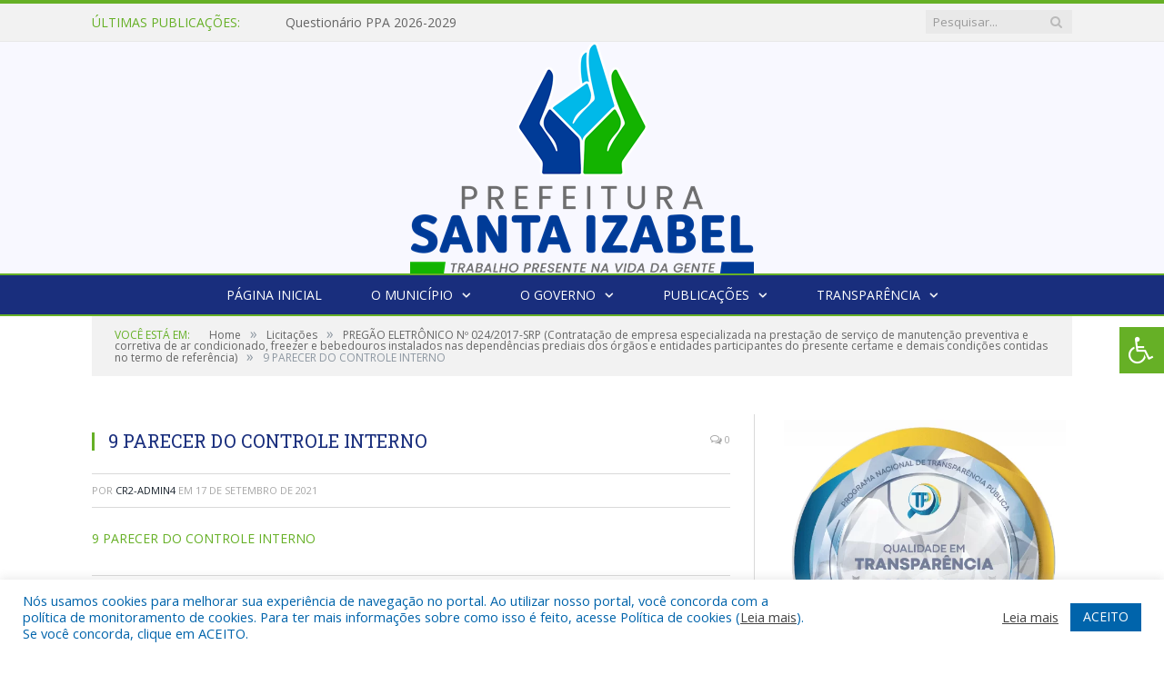

--- FILE ---
content_type: text/html; charset=UTF-8
request_url: https://santaizabel.pa.gov.br/pregao-eletronico-no-024-2017-srp-contratacao-de-empresa-especializada-na-prestacao-de-servico-de-manutencao-preventiva-e-corretiva-de-ar-condicionado-freezer-e-bebedouros-instalados-nas-dependencia/9-parecer-do-controle-interno/
body_size: 16291
content:

<!DOCTYPE html>

<!--[if IE 8]> <html class="ie ie8" lang="pt-BR"> <![endif]-->
<!--[if IE 9]> <html class="ie ie9" lang="pt-BR"> <![endif]-->
<!--[if gt IE 9]><!--> <html lang="pt-BR"> <!--<![endif]-->

<head>


<meta charset="UTF-8" />


 
<meta name="viewport" content="width=device-width, initial-scale=1" />
<link rel="pingback" href="https://santaizabel.pa.gov.br/xmlrpc.php" />
	
<link rel="shortcut icon" href="https://santaizabel.pa.gov.br/wp-content/uploads/2021/11/pm-santifov.png" />	

<link rel="apple-touch-icon-precomposed" href="https://santaizabel.pa.gov.br/wp-content/uploads/2021/11/pm-santifov.png" />
	
<meta name='robots' content='index, follow, max-image-preview:large, max-snippet:-1, max-video-preview:-1' />
	<style>img:is([sizes="auto" i], [sizes^="auto," i]) { contain-intrinsic-size: 3000px 1500px }</style>
	
	<!-- This site is optimized with the Yoast SEO plugin v26.7 - https://yoast.com/wordpress/plugins/seo/ -->
	<title>9 PARECER DO CONTROLE INTERNO - Prefeitura Municipal de Santa Izabel do Pará | Gestão 2025-2028</title>
	<link rel="canonical" href="https://santaizabel.pa.gov.br/pregao-eletronico-no-024-2017-srp-contratacao-de-empresa-especializada-na-prestacao-de-servico-de-manutencao-preventiva-e-corretiva-de-ar-condicionado-freezer-e-bebedouros-instalados-nas-dependencia/9-parecer-do-controle-interno/" />
	<meta property="og:locale" content="pt_BR" />
	<meta property="og:type" content="article" />
	<meta property="og:title" content="9 PARECER DO CONTROLE INTERNO - Prefeitura Municipal de Santa Izabel do Pará | Gestão 2025-2028" />
	<meta property="og:description" content="9 PARECER DO CONTROLE INTERNO" />
	<meta property="og:url" content="https://santaizabel.pa.gov.br/pregao-eletronico-no-024-2017-srp-contratacao-de-empresa-especializada-na-prestacao-de-servico-de-manutencao-preventiva-e-corretiva-de-ar-condicionado-freezer-e-bebedouros-instalados-nas-dependencia/9-parecer-do-controle-interno/" />
	<meta property="og:site_name" content="Prefeitura Municipal de Santa Izabel do Pará | Gestão 2025-2028" />
	<script type="application/ld+json" class="yoast-schema-graph">{"@context":"https://schema.org","@graph":[{"@type":"WebPage","@id":"https://santaizabel.pa.gov.br/pregao-eletronico-no-024-2017-srp-contratacao-de-empresa-especializada-na-prestacao-de-servico-de-manutencao-preventiva-e-corretiva-de-ar-condicionado-freezer-e-bebedouros-instalados-nas-dependencia/9-parecer-do-controle-interno/","url":"https://santaizabel.pa.gov.br/pregao-eletronico-no-024-2017-srp-contratacao-de-empresa-especializada-na-prestacao-de-servico-de-manutencao-preventiva-e-corretiva-de-ar-condicionado-freezer-e-bebedouros-instalados-nas-dependencia/9-parecer-do-controle-interno/","name":"9 PARECER DO CONTROLE INTERNO - Prefeitura Municipal de Santa Izabel do Pará | Gestão 2025-2028","isPartOf":{"@id":"https://santaizabel.pa.gov.br/#website"},"primaryImageOfPage":{"@id":"https://santaizabel.pa.gov.br/pregao-eletronico-no-024-2017-srp-contratacao-de-empresa-especializada-na-prestacao-de-servico-de-manutencao-preventiva-e-corretiva-de-ar-condicionado-freezer-e-bebedouros-instalados-nas-dependencia/9-parecer-do-controle-interno/#primaryimage"},"image":{"@id":"https://santaizabel.pa.gov.br/pregao-eletronico-no-024-2017-srp-contratacao-de-empresa-especializada-na-prestacao-de-servico-de-manutencao-preventiva-e-corretiva-de-ar-condicionado-freezer-e-bebedouros-instalados-nas-dependencia/9-parecer-do-controle-interno/#primaryimage"},"thumbnailUrl":"","datePublished":"2021-09-17T15:21:58+00:00","breadcrumb":{"@id":"https://santaizabel.pa.gov.br/pregao-eletronico-no-024-2017-srp-contratacao-de-empresa-especializada-na-prestacao-de-servico-de-manutencao-preventiva-e-corretiva-de-ar-condicionado-freezer-e-bebedouros-instalados-nas-dependencia/9-parecer-do-controle-interno/#breadcrumb"},"inLanguage":"pt-BR","potentialAction":[{"@type":"ReadAction","target":["https://santaizabel.pa.gov.br/pregao-eletronico-no-024-2017-srp-contratacao-de-empresa-especializada-na-prestacao-de-servico-de-manutencao-preventiva-e-corretiva-de-ar-condicionado-freezer-e-bebedouros-instalados-nas-dependencia/9-parecer-do-controle-interno/"]}]},{"@type":"BreadcrumbList","@id":"https://santaizabel.pa.gov.br/pregao-eletronico-no-024-2017-srp-contratacao-de-empresa-especializada-na-prestacao-de-servico-de-manutencao-preventiva-e-corretiva-de-ar-condicionado-freezer-e-bebedouros-instalados-nas-dependencia/9-parecer-do-controle-interno/#breadcrumb","itemListElement":[{"@type":"ListItem","position":1,"name":"PREGÃO ELETRÔNICO Nº 024/2017-SRP (Contratação de empresa especializada na prestação de serviço de manutenção preventiva e corretiva de ar condicionado, freezer e bebedouros instalados nas dependências prediais dos órgãos e entidades participantes do presente certame e demais condições contidas no termo de referência)","item":"https://santaizabel.pa.gov.br/pregao-eletronico-no-024-2017-srp-contratacao-de-empresa-especializada-na-prestacao-de-servico-de-manutencao-preventiva-e-corretiva-de-ar-condicionado-freezer-e-bebedouros-instalados-nas-dependencia/"},{"@type":"ListItem","position":2,"name":"9 PARECER DO CONTROLE INTERNO"}]},{"@type":"WebSite","@id":"https://santaizabel.pa.gov.br/#website","url":"https://santaizabel.pa.gov.br/","name":"Prefeitura Municipal de Santa Izabel do Pará | Gestão 2025-2028","description":"Site oficial da Prefeitura Municipal de Santa Izabel do Pará","potentialAction":[{"@type":"SearchAction","target":{"@type":"EntryPoint","urlTemplate":"https://santaizabel.pa.gov.br/?s={search_term_string}"},"query-input":{"@type":"PropertyValueSpecification","valueRequired":true,"valueName":"search_term_string"}}],"inLanguage":"pt-BR"}]}</script>
	<!-- / Yoast SEO plugin. -->


<link rel='dns-prefetch' href='//maxcdn.bootstrapcdn.com' />
<link rel='dns-prefetch' href='//fonts.googleapis.com' />
<link rel="alternate" type="application/rss+xml" title="Feed para Prefeitura Municipal de Santa Izabel do Pará | Gestão 2025-2028 &raquo;" href="https://santaizabel.pa.gov.br/feed/" />
<link rel="alternate" type="application/rss+xml" title="Feed de comentários para Prefeitura Municipal de Santa Izabel do Pará | Gestão 2025-2028 &raquo;" href="https://santaizabel.pa.gov.br/comments/feed/" />
<script type="text/javascript">
/* <![CDATA[ */
window._wpemojiSettings = {"baseUrl":"https:\/\/s.w.org\/images\/core\/emoji\/15.1.0\/72x72\/","ext":".png","svgUrl":"https:\/\/s.w.org\/images\/core\/emoji\/15.1.0\/svg\/","svgExt":".svg","source":{"concatemoji":"https:\/\/santaizabel.pa.gov.br\/wp-includes\/js\/wp-emoji-release.min.js?ver=6.8.1"}};
/*! This file is auto-generated */
!function(i,n){var o,s,e;function c(e){try{var t={supportTests:e,timestamp:(new Date).valueOf()};sessionStorage.setItem(o,JSON.stringify(t))}catch(e){}}function p(e,t,n){e.clearRect(0,0,e.canvas.width,e.canvas.height),e.fillText(t,0,0);var t=new Uint32Array(e.getImageData(0,0,e.canvas.width,e.canvas.height).data),r=(e.clearRect(0,0,e.canvas.width,e.canvas.height),e.fillText(n,0,0),new Uint32Array(e.getImageData(0,0,e.canvas.width,e.canvas.height).data));return t.every(function(e,t){return e===r[t]})}function u(e,t,n){switch(t){case"flag":return n(e,"\ud83c\udff3\ufe0f\u200d\u26a7\ufe0f","\ud83c\udff3\ufe0f\u200b\u26a7\ufe0f")?!1:!n(e,"\ud83c\uddfa\ud83c\uddf3","\ud83c\uddfa\u200b\ud83c\uddf3")&&!n(e,"\ud83c\udff4\udb40\udc67\udb40\udc62\udb40\udc65\udb40\udc6e\udb40\udc67\udb40\udc7f","\ud83c\udff4\u200b\udb40\udc67\u200b\udb40\udc62\u200b\udb40\udc65\u200b\udb40\udc6e\u200b\udb40\udc67\u200b\udb40\udc7f");case"emoji":return!n(e,"\ud83d\udc26\u200d\ud83d\udd25","\ud83d\udc26\u200b\ud83d\udd25")}return!1}function f(e,t,n){var r="undefined"!=typeof WorkerGlobalScope&&self instanceof WorkerGlobalScope?new OffscreenCanvas(300,150):i.createElement("canvas"),a=r.getContext("2d",{willReadFrequently:!0}),o=(a.textBaseline="top",a.font="600 32px Arial",{});return e.forEach(function(e){o[e]=t(a,e,n)}),o}function t(e){var t=i.createElement("script");t.src=e,t.defer=!0,i.head.appendChild(t)}"undefined"!=typeof Promise&&(o="wpEmojiSettingsSupports",s=["flag","emoji"],n.supports={everything:!0,everythingExceptFlag:!0},e=new Promise(function(e){i.addEventListener("DOMContentLoaded",e,{once:!0})}),new Promise(function(t){var n=function(){try{var e=JSON.parse(sessionStorage.getItem(o));if("object"==typeof e&&"number"==typeof e.timestamp&&(new Date).valueOf()<e.timestamp+604800&&"object"==typeof e.supportTests)return e.supportTests}catch(e){}return null}();if(!n){if("undefined"!=typeof Worker&&"undefined"!=typeof OffscreenCanvas&&"undefined"!=typeof URL&&URL.createObjectURL&&"undefined"!=typeof Blob)try{var e="postMessage("+f.toString()+"("+[JSON.stringify(s),u.toString(),p.toString()].join(",")+"));",r=new Blob([e],{type:"text/javascript"}),a=new Worker(URL.createObjectURL(r),{name:"wpTestEmojiSupports"});return void(a.onmessage=function(e){c(n=e.data),a.terminate(),t(n)})}catch(e){}c(n=f(s,u,p))}t(n)}).then(function(e){for(var t in e)n.supports[t]=e[t],n.supports.everything=n.supports.everything&&n.supports[t],"flag"!==t&&(n.supports.everythingExceptFlag=n.supports.everythingExceptFlag&&n.supports[t]);n.supports.everythingExceptFlag=n.supports.everythingExceptFlag&&!n.supports.flag,n.DOMReady=!1,n.readyCallback=function(){n.DOMReady=!0}}).then(function(){return e}).then(function(){var e;n.supports.everything||(n.readyCallback(),(e=n.source||{}).concatemoji?t(e.concatemoji):e.wpemoji&&e.twemoji&&(t(e.twemoji),t(e.wpemoji)))}))}((window,document),window._wpemojiSettings);
/* ]]> */
</script>
<style id='wp-emoji-styles-inline-css' type='text/css'>

	img.wp-smiley, img.emoji {
		display: inline !important;
		border: none !important;
		box-shadow: none !important;
		height: 1em !important;
		width: 1em !important;
		margin: 0 0.07em !important;
		vertical-align: -0.1em !important;
		background: none !important;
		padding: 0 !important;
	}
</style>
<link rel='stylesheet' id='wp-block-library-css' href='https://santaizabel.pa.gov.br/wp-includes/css/dist/block-library/style.min.css?ver=6.8.1' type='text/css' media='all' />
<style id='classic-theme-styles-inline-css' type='text/css'>
/*! This file is auto-generated */
.wp-block-button__link{color:#fff;background-color:#32373c;border-radius:9999px;box-shadow:none;text-decoration:none;padding:calc(.667em + 2px) calc(1.333em + 2px);font-size:1.125em}.wp-block-file__button{background:#32373c;color:#fff;text-decoration:none}
</style>
<style id='global-styles-inline-css' type='text/css'>
:root{--wp--preset--aspect-ratio--square: 1;--wp--preset--aspect-ratio--4-3: 4/3;--wp--preset--aspect-ratio--3-4: 3/4;--wp--preset--aspect-ratio--3-2: 3/2;--wp--preset--aspect-ratio--2-3: 2/3;--wp--preset--aspect-ratio--16-9: 16/9;--wp--preset--aspect-ratio--9-16: 9/16;--wp--preset--color--black: #000000;--wp--preset--color--cyan-bluish-gray: #abb8c3;--wp--preset--color--white: #ffffff;--wp--preset--color--pale-pink: #f78da7;--wp--preset--color--vivid-red: #cf2e2e;--wp--preset--color--luminous-vivid-orange: #ff6900;--wp--preset--color--luminous-vivid-amber: #fcb900;--wp--preset--color--light-green-cyan: #7bdcb5;--wp--preset--color--vivid-green-cyan: #00d084;--wp--preset--color--pale-cyan-blue: #8ed1fc;--wp--preset--color--vivid-cyan-blue: #0693e3;--wp--preset--color--vivid-purple: #9b51e0;--wp--preset--gradient--vivid-cyan-blue-to-vivid-purple: linear-gradient(135deg,rgba(6,147,227,1) 0%,rgb(155,81,224) 100%);--wp--preset--gradient--light-green-cyan-to-vivid-green-cyan: linear-gradient(135deg,rgb(122,220,180) 0%,rgb(0,208,130) 100%);--wp--preset--gradient--luminous-vivid-amber-to-luminous-vivid-orange: linear-gradient(135deg,rgba(252,185,0,1) 0%,rgba(255,105,0,1) 100%);--wp--preset--gradient--luminous-vivid-orange-to-vivid-red: linear-gradient(135deg,rgba(255,105,0,1) 0%,rgb(207,46,46) 100%);--wp--preset--gradient--very-light-gray-to-cyan-bluish-gray: linear-gradient(135deg,rgb(238,238,238) 0%,rgb(169,184,195) 100%);--wp--preset--gradient--cool-to-warm-spectrum: linear-gradient(135deg,rgb(74,234,220) 0%,rgb(151,120,209) 20%,rgb(207,42,186) 40%,rgb(238,44,130) 60%,rgb(251,105,98) 80%,rgb(254,248,76) 100%);--wp--preset--gradient--blush-light-purple: linear-gradient(135deg,rgb(255,206,236) 0%,rgb(152,150,240) 100%);--wp--preset--gradient--blush-bordeaux: linear-gradient(135deg,rgb(254,205,165) 0%,rgb(254,45,45) 50%,rgb(107,0,62) 100%);--wp--preset--gradient--luminous-dusk: linear-gradient(135deg,rgb(255,203,112) 0%,rgb(199,81,192) 50%,rgb(65,88,208) 100%);--wp--preset--gradient--pale-ocean: linear-gradient(135deg,rgb(255,245,203) 0%,rgb(182,227,212) 50%,rgb(51,167,181) 100%);--wp--preset--gradient--electric-grass: linear-gradient(135deg,rgb(202,248,128) 0%,rgb(113,206,126) 100%);--wp--preset--gradient--midnight: linear-gradient(135deg,rgb(2,3,129) 0%,rgb(40,116,252) 100%);--wp--preset--font-size--small: 13px;--wp--preset--font-size--medium: 20px;--wp--preset--font-size--large: 36px;--wp--preset--font-size--x-large: 42px;--wp--preset--spacing--20: 0.44rem;--wp--preset--spacing--30: 0.67rem;--wp--preset--spacing--40: 1rem;--wp--preset--spacing--50: 1.5rem;--wp--preset--spacing--60: 2.25rem;--wp--preset--spacing--70: 3.38rem;--wp--preset--spacing--80: 5.06rem;--wp--preset--shadow--natural: 6px 6px 9px rgba(0, 0, 0, 0.2);--wp--preset--shadow--deep: 12px 12px 50px rgba(0, 0, 0, 0.4);--wp--preset--shadow--sharp: 6px 6px 0px rgba(0, 0, 0, 0.2);--wp--preset--shadow--outlined: 6px 6px 0px -3px rgba(255, 255, 255, 1), 6px 6px rgba(0, 0, 0, 1);--wp--preset--shadow--crisp: 6px 6px 0px rgba(0, 0, 0, 1);}:where(.is-layout-flex){gap: 0.5em;}:where(.is-layout-grid){gap: 0.5em;}body .is-layout-flex{display: flex;}.is-layout-flex{flex-wrap: wrap;align-items: center;}.is-layout-flex > :is(*, div){margin: 0;}body .is-layout-grid{display: grid;}.is-layout-grid > :is(*, div){margin: 0;}:where(.wp-block-columns.is-layout-flex){gap: 2em;}:where(.wp-block-columns.is-layout-grid){gap: 2em;}:where(.wp-block-post-template.is-layout-flex){gap: 1.25em;}:where(.wp-block-post-template.is-layout-grid){gap: 1.25em;}.has-black-color{color: var(--wp--preset--color--black) !important;}.has-cyan-bluish-gray-color{color: var(--wp--preset--color--cyan-bluish-gray) !important;}.has-white-color{color: var(--wp--preset--color--white) !important;}.has-pale-pink-color{color: var(--wp--preset--color--pale-pink) !important;}.has-vivid-red-color{color: var(--wp--preset--color--vivid-red) !important;}.has-luminous-vivid-orange-color{color: var(--wp--preset--color--luminous-vivid-orange) !important;}.has-luminous-vivid-amber-color{color: var(--wp--preset--color--luminous-vivid-amber) !important;}.has-light-green-cyan-color{color: var(--wp--preset--color--light-green-cyan) !important;}.has-vivid-green-cyan-color{color: var(--wp--preset--color--vivid-green-cyan) !important;}.has-pale-cyan-blue-color{color: var(--wp--preset--color--pale-cyan-blue) !important;}.has-vivid-cyan-blue-color{color: var(--wp--preset--color--vivid-cyan-blue) !important;}.has-vivid-purple-color{color: var(--wp--preset--color--vivid-purple) !important;}.has-black-background-color{background-color: var(--wp--preset--color--black) !important;}.has-cyan-bluish-gray-background-color{background-color: var(--wp--preset--color--cyan-bluish-gray) !important;}.has-white-background-color{background-color: var(--wp--preset--color--white) !important;}.has-pale-pink-background-color{background-color: var(--wp--preset--color--pale-pink) !important;}.has-vivid-red-background-color{background-color: var(--wp--preset--color--vivid-red) !important;}.has-luminous-vivid-orange-background-color{background-color: var(--wp--preset--color--luminous-vivid-orange) !important;}.has-luminous-vivid-amber-background-color{background-color: var(--wp--preset--color--luminous-vivid-amber) !important;}.has-light-green-cyan-background-color{background-color: var(--wp--preset--color--light-green-cyan) !important;}.has-vivid-green-cyan-background-color{background-color: var(--wp--preset--color--vivid-green-cyan) !important;}.has-pale-cyan-blue-background-color{background-color: var(--wp--preset--color--pale-cyan-blue) !important;}.has-vivid-cyan-blue-background-color{background-color: var(--wp--preset--color--vivid-cyan-blue) !important;}.has-vivid-purple-background-color{background-color: var(--wp--preset--color--vivid-purple) !important;}.has-black-border-color{border-color: var(--wp--preset--color--black) !important;}.has-cyan-bluish-gray-border-color{border-color: var(--wp--preset--color--cyan-bluish-gray) !important;}.has-white-border-color{border-color: var(--wp--preset--color--white) !important;}.has-pale-pink-border-color{border-color: var(--wp--preset--color--pale-pink) !important;}.has-vivid-red-border-color{border-color: var(--wp--preset--color--vivid-red) !important;}.has-luminous-vivid-orange-border-color{border-color: var(--wp--preset--color--luminous-vivid-orange) !important;}.has-luminous-vivid-amber-border-color{border-color: var(--wp--preset--color--luminous-vivid-amber) !important;}.has-light-green-cyan-border-color{border-color: var(--wp--preset--color--light-green-cyan) !important;}.has-vivid-green-cyan-border-color{border-color: var(--wp--preset--color--vivid-green-cyan) !important;}.has-pale-cyan-blue-border-color{border-color: var(--wp--preset--color--pale-cyan-blue) !important;}.has-vivid-cyan-blue-border-color{border-color: var(--wp--preset--color--vivid-cyan-blue) !important;}.has-vivid-purple-border-color{border-color: var(--wp--preset--color--vivid-purple) !important;}.has-vivid-cyan-blue-to-vivid-purple-gradient-background{background: var(--wp--preset--gradient--vivid-cyan-blue-to-vivid-purple) !important;}.has-light-green-cyan-to-vivid-green-cyan-gradient-background{background: var(--wp--preset--gradient--light-green-cyan-to-vivid-green-cyan) !important;}.has-luminous-vivid-amber-to-luminous-vivid-orange-gradient-background{background: var(--wp--preset--gradient--luminous-vivid-amber-to-luminous-vivid-orange) !important;}.has-luminous-vivid-orange-to-vivid-red-gradient-background{background: var(--wp--preset--gradient--luminous-vivid-orange-to-vivid-red) !important;}.has-very-light-gray-to-cyan-bluish-gray-gradient-background{background: var(--wp--preset--gradient--very-light-gray-to-cyan-bluish-gray) !important;}.has-cool-to-warm-spectrum-gradient-background{background: var(--wp--preset--gradient--cool-to-warm-spectrum) !important;}.has-blush-light-purple-gradient-background{background: var(--wp--preset--gradient--blush-light-purple) !important;}.has-blush-bordeaux-gradient-background{background: var(--wp--preset--gradient--blush-bordeaux) !important;}.has-luminous-dusk-gradient-background{background: var(--wp--preset--gradient--luminous-dusk) !important;}.has-pale-ocean-gradient-background{background: var(--wp--preset--gradient--pale-ocean) !important;}.has-electric-grass-gradient-background{background: var(--wp--preset--gradient--electric-grass) !important;}.has-midnight-gradient-background{background: var(--wp--preset--gradient--midnight) !important;}.has-small-font-size{font-size: var(--wp--preset--font-size--small) !important;}.has-medium-font-size{font-size: var(--wp--preset--font-size--medium) !important;}.has-large-font-size{font-size: var(--wp--preset--font-size--large) !important;}.has-x-large-font-size{font-size: var(--wp--preset--font-size--x-large) !important;}
:where(.wp-block-post-template.is-layout-flex){gap: 1.25em;}:where(.wp-block-post-template.is-layout-grid){gap: 1.25em;}
:where(.wp-block-columns.is-layout-flex){gap: 2em;}:where(.wp-block-columns.is-layout-grid){gap: 2em;}
:root :where(.wp-block-pullquote){font-size: 1.5em;line-height: 1.6;}
</style>
<link rel='stylesheet' id='cookie-law-info-css' href='https://santaizabel.pa.gov.br/wp-content/plugins/cookie-law-info/legacy/public/css/cookie-law-info-public.css?ver=3.3.9.1' type='text/css' media='all' />
<link rel='stylesheet' id='cookie-law-info-gdpr-css' href='https://santaizabel.pa.gov.br/wp-content/plugins/cookie-law-info/legacy/public/css/cookie-law-info-gdpr.css?ver=3.3.9.1' type='text/css' media='all' />
<link rel='stylesheet' id='page-list-style-css' href='https://santaizabel.pa.gov.br/wp-content/plugins/page-list/css/page-list.css?ver=5.9' type='text/css' media='all' />
<link rel='stylesheet' id='fontawsome-css' href='//maxcdn.bootstrapcdn.com/font-awesome/4.6.3/css/font-awesome.min.css?ver=1.0.5' type='text/css' media='all' />
<link rel='stylesheet' id='sogo_accessibility-css' href='https://santaizabel.pa.gov.br/wp-content/plugins/sogo-accessibility/public/css/sogo-accessibility-public.css?ver=1.0.5' type='text/css' media='all' />
<link rel='stylesheet' id='wp-polls-css' href='https://santaizabel.pa.gov.br/wp-content/plugins/wp-polls/polls-css.css?ver=2.77.3' type='text/css' media='all' />
<style id='wp-polls-inline-css' type='text/css'>
.wp-polls .pollbar {
	margin: 1px;
	font-size: 6px;
	line-height: 8px;
	height: 8px;
	background-image: url('https://santaizabel.pa.gov.br/wp-content/plugins/wp-polls/images/default/pollbg.gif');
	border: 1px solid #c8c8c8;
}

</style>
<link rel='stylesheet' id='smartmag-fonts-css' href='https://fonts.googleapis.com/css?family=Open+Sans:400,400Italic,600,700|Roboto+Slab|Merriweather:300italic&#038;subset' type='text/css' media='all' />
<link rel='stylesheet' id='smartmag-core-css' href='https://santaizabel.pa.gov.br/wp-content/themes/cr2-v3/style.css?ver=2.6.1' type='text/css' media='all' />
<link rel='stylesheet' id='smartmag-responsive-css' href='https://santaizabel.pa.gov.br/wp-content/themes/cr2-v3/css/responsive.css?ver=2.6.1' type='text/css' media='all' />
<link rel='stylesheet' id='pretty-photo-css' href='https://santaizabel.pa.gov.br/wp-content/themes/cr2-v3/css/prettyPhoto.css?ver=2.6.1' type='text/css' media='all' />
<link rel='stylesheet' id='smartmag-font-awesome-css' href='https://santaizabel.pa.gov.br/wp-content/themes/cr2-v3/css/fontawesome/css/font-awesome.min.css?ver=2.6.1' type='text/css' media='all' />
<link rel='stylesheet' id='custom-css-css' href='https://santaizabel.pa.gov.br/?bunyad_custom_css=1&#038;ver=6.8.1' type='text/css' media='all' />
<script type="text/javascript" src="https://santaizabel.pa.gov.br/wp-includes/js/jquery/jquery.min.js?ver=3.7.1" id="jquery-core-js"></script>
<script type="text/javascript" src="https://santaizabel.pa.gov.br/wp-includes/js/jquery/jquery-migrate.min.js?ver=3.4.1" id="jquery-migrate-js"></script>
<script type="text/javascript" id="cookie-law-info-js-extra">
/* <![CDATA[ */
var Cli_Data = {"nn_cookie_ids":[],"cookielist":[],"non_necessary_cookies":[],"ccpaEnabled":"","ccpaRegionBased":"","ccpaBarEnabled":"","strictlyEnabled":["necessary","obligatoire"],"ccpaType":"gdpr","js_blocking":"1","custom_integration":"","triggerDomRefresh":"","secure_cookies":""};
var cli_cookiebar_settings = {"animate_speed_hide":"500","animate_speed_show":"500","background":"#FFF","border":"#b1a6a6c2","border_on":"","button_1_button_colour":"#61a229","button_1_button_hover":"#4e8221","button_1_link_colour":"#fff","button_1_as_button":"1","button_1_new_win":"","button_2_button_colour":"#333","button_2_button_hover":"#292929","button_2_link_colour":"#444","button_2_as_button":"","button_2_hidebar":"","button_3_button_colour":"#dedfe0","button_3_button_hover":"#b2b2b3","button_3_link_colour":"#333333","button_3_as_button":"1","button_3_new_win":"","button_4_button_colour":"#dedfe0","button_4_button_hover":"#b2b2b3","button_4_link_colour":"#333333","button_4_as_button":"1","button_7_button_colour":"#0064ab","button_7_button_hover":"#005089","button_7_link_colour":"#fff","button_7_as_button":"1","button_7_new_win":"","font_family":"inherit","header_fix":"","notify_animate_hide":"1","notify_animate_show":"","notify_div_id":"#cookie-law-info-bar","notify_position_horizontal":"right","notify_position_vertical":"bottom","scroll_close":"","scroll_close_reload":"","accept_close_reload":"","reject_close_reload":"","showagain_tab":"","showagain_background":"#fff","showagain_border":"#000","showagain_div_id":"#cookie-law-info-again","showagain_x_position":"100px","text":"#0064ab","show_once_yn":"","show_once":"10000","logging_on":"","as_popup":"","popup_overlay":"1","bar_heading_text":"","cookie_bar_as":"banner","popup_showagain_position":"bottom-right","widget_position":"left"};
var log_object = {"ajax_url":"https:\/\/santaizabel.pa.gov.br\/wp-admin\/admin-ajax.php"};
/* ]]> */
</script>
<script type="text/javascript" src="https://santaizabel.pa.gov.br/wp-content/plugins/cookie-law-info/legacy/public/js/cookie-law-info-public.js?ver=3.3.9.1" id="cookie-law-info-js"></script>
<script type="text/javascript" src="https://santaizabel.pa.gov.br/wp-content/themes/cr2-v3/js/jquery.prettyPhoto.js?ver=6.8.1" id="pretty-photo-smartmag-js"></script>
<script type="text/javascript" src="https://santaizabel.pa.gov.br/wp-content/plugins/maxbuttons-pro-2.5.1/js/maxbuttons.js?ver=6.8.1" id="maxbuttons-js-js"></script>
<link rel="https://api.w.org/" href="https://santaizabel.pa.gov.br/wp-json/" /><link rel="alternate" title="JSON" type="application/json" href="https://santaizabel.pa.gov.br/wp-json/wp/v2/media/9698" /><link rel="EditURI" type="application/rsd+xml" title="RSD" href="https://santaizabel.pa.gov.br/xmlrpc.php?rsd" />
<meta name="generator" content="WordPress 6.8.1" />
<link rel='shortlink' href='https://santaizabel.pa.gov.br/?p=9698' />
<link rel="alternate" title="oEmbed (JSON)" type="application/json+oembed" href="https://santaizabel.pa.gov.br/wp-json/oembed/1.0/embed?url=https%3A%2F%2Fsantaizabel.pa.gov.br%[base64]%2F9-parecer-do-controle-interno%2F" />
<link rel="alternate" title="oEmbed (XML)" type="text/xml+oembed" href="https://santaizabel.pa.gov.br/wp-json/oembed/1.0/embed?url=https%3A%2F%2Fsantaizabel.pa.gov.br%[base64]%2F9-parecer-do-controle-interno%2F&#038;format=xml" />
<meta name="redi-version" content="1.2.7" />	<style>.main-featured .row { opacity: 1; }.no-display {
    will-change: opacity;
    opacity: 1;
}</style>
<!--[if lt IE 9]>
<script src="https://santaizabel.pa.gov.br/wp-content/themes/cr2-v3/js/html5.js" type="text/javascript"></script>
<![endif]-->

</head>


<body data-rsssl=1 class="attachment wp-singular attachment-template-default single single-attachment postid-9698 attachmentid-9698 attachment-pdf wp-theme-cr2-v3 page-builder right-sidebar full has-nav-dark has-nav-full">

<div class="main-wrap">

	
	
	<div class="top-bar">

		<div class="wrap">
			<section class="top-bar-content cf">
			
								<div class="trending-ticker">
					<span class="heading">Últimas publicações:</span>

					<ul>
												
												
							<li><a href="https://santaizabel.pa.gov.br/questionario-ppa-2026-2029/" title="Questionário PPA 2026-2029">Questionário PPA 2026-2029</a></li>
						
												
							<li><a href="https://santaizabel.pa.gov.br/parceiros-do-produtos-rural-izabelense/" title="Parceiros do Produtos Rural Izabelense">Parceiros do Produtos Rural Izabelense</a></li>
						
												
							<li><a href="https://santaizabel.pa.gov.br/processo-seletivo-simplificado-de-selecao-e-composicao-de-cadastro-para-alfabetizadores-no-ambito-do-programa-brasil-alfabetizado-pba-novo-ciclo/" title="Processo Seletivo simplificado de seleção e composição de cadastro para alfabetizadores no âmbito do programa brasil alfabetizado &#8211; PBA novo ciclo">Processo Seletivo simplificado de seleção e composição de cadastro para alfabetizadores no âmbito do programa brasil alfabetizado &#8211; PBA novo ciclo</a></li>
						
												
							<li><a href="https://santaizabel.pa.gov.br/edital-de-convocacao-de-audiencia-publica-no-005-2025/" title="Edital de Convocação de Audiência Pública Nº 005/2025">Edital de Convocação de Audiência Pública Nº 005/2025</a></li>
						
												
							<li><a href="https://santaizabel.pa.gov.br/prefeitura-mais-presente-edicao-mulher/" title="Prefeitura Mais Presente &#8211; Edição Mulher">Prefeitura Mais Presente &#8211; Edição Mulher</a></li>
						
												
							<li><a href="https://santaizabel.pa.gov.br/creche-santa-lucia-e-reinaugurada/" title="Creche Santa Lúcia é reinaugurada">Creche Santa Lúcia é reinaugurada</a></li>
						
												
							<li><a href="https://santaizabel.pa.gov.br/nova-escola-antonio-lemos-e-inaugurada/" title="Nova Escola Antônio Lemos é inaugurada">Nova Escola Antônio Lemos é inaugurada</a></li>
						
												
							<li><a href="https://santaizabel.pa.gov.br/edital-de-convocacao-para-audiencia-publica/" title="Edital de Convocação para Audiência Pública">Edital de Convocação para Audiência Pública</a></li>
						
												
											</ul>
				</div>
				
									
					
		<div class="search">
			<form role="search" action="https://santaizabel.pa.gov.br/" method="get">
				<input type="text" name="s" class="query" value="" placeholder="Pesquisar..."/>
				<button class="search-button" type="submit"><i class="fa fa-search"></i></button>
			</form>
		</div> <!-- .search -->					
				
								
			</section>
		</div>
		
	</div>
	
	<div id="main-head" class="main-head">
		
		<div class="wrap">
			
			
			<header class="centered">
			
				<div class="title">
							<a href="https://santaizabel.pa.gov.br/" title="Prefeitura Municipal de Santa Izabel do Pará | Gestão 2025-2028" rel="home" class">
		
														
								
				<img src="https://santaizabel.pa.gov.br/wp-content/uploads/2025/01/logo-pref-2025-2.png" class="logo-image" alt="Prefeitura Municipal de Santa Izabel do Pará | Gestão 2025-2028"  />
					 
						
		</a>				</div>
				
								
			</header>
				
							
		</div>
		
		
<div class="navigation-wrap cf" data-sticky-nav="1" data-sticky-type="normal">

	<nav class="navigation cf nav-center nav-full nav-dark">
	
		<div class="wrap">
		
			<div class="mobile" data-type="classic" data-search="1">
				<a href="#" class="selected">
					<span class="text">Menu</span><span class="current"></span> <i class="hamburger fa fa-bars"></i>
				</a>
			</div>
			
			<div class="menu-novo-menu-container"><ul id="menu-novo-menu" class="menu accessibility_menu"><li id="menu-item-12476" class="menu-item menu-item-type-post_type menu-item-object-page menu-item-home menu-item-12476"><a href="https://santaizabel.pa.gov.br/">Página Inicial</a></li>
<li id="menu-item-822" class="menu-item menu-item-type-post_type menu-item-object-page menu-item-has-children menu-item-822"><a href="https://santaizabel.pa.gov.br/o-municipio/">O Município</a>
<ul class="sub-menu">
	<li id="menu-item-4492" class="menu-item menu-item-type-post_type menu-item-object-page menu-item-4492"><a href="https://santaizabel.pa.gov.br/o-municipio/ex-prefeitos/">Ex-Prefeitos</a></li>
	<li id="menu-item-823" class="menu-item menu-item-type-post_type menu-item-object-page menu-item-823"><a href="https://santaizabel.pa.gov.br/o-municipio/historia/">História</a></li>
	<li id="menu-item-824" class="menu-item menu-item-type-post_type menu-item-object-page menu-item-824"><a href="https://santaizabel.pa.gov.br/o-municipio/sobre-o-municipio/">Sobre o Município</a></li>
	<li id="menu-item-825" class="menu-item menu-item-type-post_type menu-item-object-page menu-item-825"><a href="https://santaizabel.pa.gov.br/o-municipio/telefones-uteis/">Telefones Úteis</a></li>
	<li id="menu-item-826" class="menu-item menu-item-type-post_type menu-item-object-page menu-item-826"><a href="https://santaizabel.pa.gov.br/o-municipio/turismo-e-lazer/">Turismo e Lazer</a></li>
</ul>
</li>
<li id="menu-item-837" class="menu-item menu-item-type-post_type menu-item-object-page menu-item-has-children menu-item-837"><a href="https://santaizabel.pa.gov.br/o-governo/">O Governo</a>
<ul class="sub-menu">
	<li id="menu-item-840" class="menu-item menu-item-type-post_type menu-item-object-page menu-item-has-children menu-item-840"><a href="https://santaizabel.pa.gov.br/o-governo/prefeito/">Prefeito</a>
	<ul class="sub-menu">
		<li id="menu-item-20066" class="menu-item menu-item-type-custom menu-item-object-custom menu-item-20066"><a target="_blank" href="https://www.portalcr2.com.br/agenda-externa/agenda-santa-izabel-do-para">Agenda do Presidente</a></li>
	</ul>
</li>
	<li id="menu-item-851" class="menu-item menu-item-type-post_type menu-item-object-page menu-item-851"><a href="https://santaizabel.pa.gov.br/o-governo/vice-prefeito/">Vice-Prefeito</a></li>
	<li id="menu-item-20065" class="menu-item menu-item-type-custom menu-item-object-custom menu-item-20065"><a target="_blank" href="https://www.portalcr2.com.br/estrutura-organizacional/estrutura-santa-izabel-do-para">Estrutura Organizacional</a></li>
</ul>
</li>
<li id="menu-item-20060" class="menu-item menu-item-type-custom menu-item-object-custom menu-item-has-children menu-item-20060"><a href="#">Publicações</a>
<ul class="sub-menu">
	<li id="menu-item-20061" class="menu-item menu-item-type-custom menu-item-object-custom menu-item-20061"><a target="_blank" href="https://www.portalcr2.com.br/leis-e-atos/leis-santa-izabel-do-para">Leis e Atos Normativos</a></li>
	<li id="menu-item-20062" class="menu-item menu-item-type-custom menu-item-object-custom menu-item-20062"><a target="_blank" href="https://www.portalcr2.com.br/concurso-processo-seletivo/concursos-e-pss-santa-izabel-do-para">Concursos e Processos Seletivos</a></li>
	<li id="menu-item-20063" class="menu-item menu-item-type-custom menu-item-object-custom menu-item-20063"><a target="_blank" href="https://www.portalcr2.com.br/licitacoes/licitacoes-santa-izabel-do-para">Licitações</a></li>
	<li id="menu-item-19941" class="menu-item menu-item-type-custom menu-item-object-custom menu-item-19941"><a target="_blank" href="https://www.portalcr2.com.br/contratos/contratos-santa-izabel-do-para">Contratos</a></li>
	<li id="menu-item-20064" class="menu-item menu-item-type-custom menu-item-object-custom menu-item-20064"><a target="_blank" href="https://www.portalcr2.com.br/convenio-tranf-voluntaria/transferencias-voluntarias-santa-izabel-do-para">Convênios</a></li>
</ul>
</li>
<li id="menu-item-20067" class="menu-item menu-item-type-custom menu-item-object-custom menu-item-has-children menu-item-20067"><a target="_blank" href="https://www.portalcr2.com.br/entidade/santa-izabel-do-para">Transparência</a>
<ul class="sub-menu">
	<li id="menu-item-12477" class="menu-item menu-item-type-post_type menu-item-object-page menu-item-12477"><a href="https://santaizabel.pa.gov.br/covid-19/">COVID-19</a></li>
</ul>
</li>
</ul></div>			
						
				<div class="mobile-menu-container"><ul id="menu-novo-menu-1" class="menu mobile-menu accessibility_menu"><li class="menu-item menu-item-type-post_type menu-item-object-page menu-item-home menu-item-12476"><a href="https://santaizabel.pa.gov.br/">Página Inicial</a></li>
<li class="menu-item menu-item-type-post_type menu-item-object-page menu-item-has-children menu-item-822"><a href="https://santaizabel.pa.gov.br/o-municipio/">O Município</a>
<ul class="sub-menu">
	<li class="menu-item menu-item-type-post_type menu-item-object-page menu-item-4492"><a href="https://santaizabel.pa.gov.br/o-municipio/ex-prefeitos/">Ex-Prefeitos</a></li>
	<li class="menu-item menu-item-type-post_type menu-item-object-page menu-item-823"><a href="https://santaizabel.pa.gov.br/o-municipio/historia/">História</a></li>
	<li class="menu-item menu-item-type-post_type menu-item-object-page menu-item-824"><a href="https://santaizabel.pa.gov.br/o-municipio/sobre-o-municipio/">Sobre o Município</a></li>
	<li class="menu-item menu-item-type-post_type menu-item-object-page menu-item-825"><a href="https://santaizabel.pa.gov.br/o-municipio/telefones-uteis/">Telefones Úteis</a></li>
	<li class="menu-item menu-item-type-post_type menu-item-object-page menu-item-826"><a href="https://santaizabel.pa.gov.br/o-municipio/turismo-e-lazer/">Turismo e Lazer</a></li>
</ul>
</li>
<li class="menu-item menu-item-type-post_type menu-item-object-page menu-item-has-children menu-item-837"><a href="https://santaizabel.pa.gov.br/o-governo/">O Governo</a>
<ul class="sub-menu">
	<li class="menu-item menu-item-type-post_type menu-item-object-page menu-item-has-children menu-item-840"><a href="https://santaizabel.pa.gov.br/o-governo/prefeito/">Prefeito</a>
	<ul class="sub-menu">
		<li class="menu-item menu-item-type-custom menu-item-object-custom menu-item-20066"><a target="_blank" href="https://www.portalcr2.com.br/agenda-externa/agenda-santa-izabel-do-para">Agenda do Presidente</a></li>
	</ul>
</li>
	<li class="menu-item menu-item-type-post_type menu-item-object-page menu-item-851"><a href="https://santaizabel.pa.gov.br/o-governo/vice-prefeito/">Vice-Prefeito</a></li>
	<li class="menu-item menu-item-type-custom menu-item-object-custom menu-item-20065"><a target="_blank" href="https://www.portalcr2.com.br/estrutura-organizacional/estrutura-santa-izabel-do-para">Estrutura Organizacional</a></li>
</ul>
</li>
<li class="menu-item menu-item-type-custom menu-item-object-custom menu-item-has-children menu-item-20060"><a href="#">Publicações</a>
<ul class="sub-menu">
	<li class="menu-item menu-item-type-custom menu-item-object-custom menu-item-20061"><a target="_blank" href="https://www.portalcr2.com.br/leis-e-atos/leis-santa-izabel-do-para">Leis e Atos Normativos</a></li>
	<li class="menu-item menu-item-type-custom menu-item-object-custom menu-item-20062"><a target="_blank" href="https://www.portalcr2.com.br/concurso-processo-seletivo/concursos-e-pss-santa-izabel-do-para">Concursos e Processos Seletivos</a></li>
	<li class="menu-item menu-item-type-custom menu-item-object-custom menu-item-20063"><a target="_blank" href="https://www.portalcr2.com.br/licitacoes/licitacoes-santa-izabel-do-para">Licitações</a></li>
	<li class="menu-item menu-item-type-custom menu-item-object-custom menu-item-19941"><a target="_blank" href="https://www.portalcr2.com.br/contratos/contratos-santa-izabel-do-para">Contratos</a></li>
	<li class="menu-item menu-item-type-custom menu-item-object-custom menu-item-20064"><a target="_blank" href="https://www.portalcr2.com.br/convenio-tranf-voluntaria/transferencias-voluntarias-santa-izabel-do-para">Convênios</a></li>
</ul>
</li>
<li class="menu-item menu-item-type-custom menu-item-object-custom menu-item-has-children menu-item-20067"><a target="_blank" href="https://www.portalcr2.com.br/entidade/santa-izabel-do-para">Transparência</a>
<ul class="sub-menu">
	<li class="menu-item menu-item-type-post_type menu-item-object-page menu-item-12477"><a href="https://santaizabel.pa.gov.br/covid-19/">COVID-19</a></li>
</ul>
</li>
</ul></div>			
				
		</div>
		
	</nav>

		
</div>		
		 
		
	</div>	
	<div class="breadcrumbs-wrap">
		
		<div class="wrap">
		<div class="breadcrumbs"><span class="location">Você está em:</span><span itemscope itemtype="http://data-vocabulary.org/Breadcrumb"><a itemprop="url" href="https://santaizabel.pa.gov.br/"><span itemprop="title">Home</span></a></span><span class="delim">&raquo;</span><span itemscope itemtype="http://data-vocabulary.org/Breadcrumb"><a itemprop="url"  href="https://santaizabel.pa.gov.br/c/licitacoes/"><span itemprop="title">Licitações</span></a></span><span class="delim">&raquo;</span><span itemscope itemtype="http://data-vocabulary.org/Breadcrumb"><a itemprop="url" href="https://santaizabel.pa.gov.br/pregao-eletronico-no-024-2017-srp-contratacao-de-empresa-especializada-na-prestacao-de-servico-de-manutencao-preventiva-e-corretiva-de-ar-condicionado-freezer-e-bebedouros-instalados-nas-dependencia/"><span itemprop="title">PREGÃO ELETRÔNICO Nº 024/2017-SRP (Contratação de empresa especializada na prestação de serviço de manutenção preventiva e corretiva de ar condicionado, freezer e bebedouros instalados nas dependências prediais dos órgãos e entidades participantes do presente certame e demais condições contidas no termo de referência)</span></a></span><span class="delim">&raquo;</span><span class="current">9 PARECER DO CONTROLE INTERNO</span></div>		</div>
		
	</div>


<div class="main wrap cf">

		
	<div class="row">
	
		<div class="col-8 main-content">
		
				
				
<article id="post-9698" class="post-9698 attachment type-attachment status-inherit" itemscope itemtype="http://schema.org/Article">
	
	<header class="post-header cf">
	
			

			<div class="featured">
						
							
				<a href="" title="9 PARECER DO CONTROLE INTERNO" itemprop="image">
				
								
										
											
										
												
				</a>
								
								
					</div>
		
		
				<div class="heading cf">
				
			<h1 class="post-title item fn" itemprop="name headline">
			9 PARECER DO CONTROLE INTERNO			</h1>
			
			<a href="https://santaizabel.pa.gov.br/pregao-eletronico-no-024-2017-srp-contratacao-de-empresa-especializada-na-prestacao-de-servico-de-manutencao-preventiva-e-corretiva-de-ar-condicionado-freezer-e-bebedouros-instalados-nas-dependencia/9-parecer-do-controle-interno/#respond" class="comments"><i class="fa fa-comments-o"></i> 0</a>
		
		</div>

		<div class="post-meta cf">
			<span class="posted-by">Por 
				<span class="reviewer" itemprop="author"><a href="https://santaizabel.pa.gov.br/author/cr2-admin4/" title="Posts de CR2-admin4" rel="author">CR2-admin4</a></span>
			</span>
			 
			<span class="posted-on">em				<span class="dtreviewed">
					<time class="value-title" datetime="2021-09-17T12:21:58-03:00" title="2021-09-17" itemprop="datePublished">17 de setembro de 2021</time>
				</span>
			</span>
			
			<span class="cats"></span>
				
		</div>		
			
	</header><!-- .post-header -->

	

	<div class="post-container cf">
	
		<div class="post-content-right">
			<div class="post-content description " itemprop="articleBody">
	
					
				
		<p class="attachment"><a href='https://santaizabel.pa.gov.br/wp-content/uploads/2017/09/9-PARECER-DO-CONTROLE-INTERNO.pdf'>9 PARECER DO CONTROLE INTERNO</a></p>

		
				
				
			</div><!-- .post-content -->
		</div>
		
	</div>
	
	
	
	
	<div class="post-share">
		<span class="text">Compartilhar:</span>
		
		<span class="share-links">

			<a href="http://twitter.com/home?status=https%3A%2F%2Fsantaizabel.pa.gov.br%[base64]%2F9-parecer-do-controle-interno%2F" class="fa fa-twitter" title="Tweet isso">
				<span class="visuallyhidden">Twitter</span></a>
				
			<a href="http://www.facebook.com/sharer.php?u=https%3A%2F%2Fsantaizabel.pa.gov.br%[base64]%2F9-parecer-do-controle-interno%2F" class="fa fa-facebook" title="Compartilhar no Facebook">
				<span class="visuallyhidden">Facebook</span></a>
				
			<a href="http://plus.google.com/share?url=https%3A%2F%2Fsantaizabel.pa.gov.br%[base64]%2F9-parecer-do-controle-interno%2F" class="fa fa-google-plus" title="Compartilhar no Google+">
				<span class="visuallyhidden">Google+</span></a>
				
			<a href="http://pinterest.com/pin/create/button/?url=https%3A%2F%2Fsantaizabel.pa.gov.br%[base64]%2F9-parecer-do-controle-interno%2F&amp;media=https%3A%2F%2Fsantaizabel.pa.gov.br%2Fwp-content%2Fuploads%2F2017%2F09%2F9-PARECER-DO-CONTROLE-INTERNO.pdf" class="fa fa-pinterest"
				title="Compartilhar no Pinterest">
				<span class="visuallyhidden">Pinterest</span></a>
				
			<a href="http://www.linkedin.com/shareArticle?mini=true&amp;url=https%3A%2F%2Fsantaizabel.pa.gov.br%[base64]%2F9-parecer-do-controle-interno%2F" class="fa fa-linkedin" title="Compartilhar no LinkedIn">
				<span class="visuallyhidden">LinkedIn</span></a>
				
			<a href="http://www.tumblr.com/share/link?url=https%3A%2F%2Fsantaizabel.pa.gov.br%[base64]%2F9-parecer-do-controle-interno%2F&amp;name=9+PARECER+DO+CONTROLE+INTERNO" class="fa fa-tumblr"
				title="Compartilhar no Tymblr">
				<span class="visuallyhidden">Tumblr</span></a>
				
			<a href="mailto:?subject=9%20PARECER%20DO%20CONTROLE%20INTERNO&amp;body=https%3A%2F%2Fsantaizabel.pa.gov.br%[base64]%2F9-parecer-do-controle-interno%2F" class="fa fa-envelope-o"
				title="Compartilhar via Email">
				<span class="visuallyhidden">Email</span></a>
			
		</span>
	</div>
	
		
</article>




	
	<section class="related-posts">
		<h3 class="section-head">Conteúdo relacionado</h3> 
		<ul class="highlights-box three-col related-posts">
		
				
			<li class="highlights column one-third">
				
				<article>
						
					<a href="https://santaizabel.pa.gov.br/questionario-ppa-2026-2029/" title="Questionário PPA 2026-2029" class="image-link">
						<img width="214" height="140" src="https://santaizabel.pa.gov.br/wp-content/uploads/2025/06/banner-PPA-214x140.jpeg" class="image wp-post-image" alt="" title="Questionário PPA 2026-2029" decoding="async" />	
											</a>
					
										
					<h2><a href="https://santaizabel.pa.gov.br/questionario-ppa-2026-2029/" title="Questionário PPA 2026-2029">Questionário PPA 2026-2029</a></h2>
					
										
				</article>
			</li>
			
				
			<li class="highlights column one-third">
				
				<article>
						
					<a href="https://santaizabel.pa.gov.br/parceiros-do-produtos-rural-izabelense/" title="Parceiros do Produtos Rural Izabelense" class="image-link">
						<img width="214" height="140" src="https://santaizabel.pa.gov.br/wp-content/uploads/2025/05/parceiros-produtor-rural-1_page-0001-214x140.jpg" class="image wp-post-image" alt="" title="Parceiros do Produtos Rural Izabelense" decoding="async" />	
											</a>
					
										
					<h2><a href="https://santaizabel.pa.gov.br/parceiros-do-produtos-rural-izabelense/" title="Parceiros do Produtos Rural Izabelense">Parceiros do Produtos Rural Izabelense</a></h2>
					
										
				</article>
			</li>
			
				
			<li class="highlights column one-third">
				
				<article>
						
					<a href="https://santaizabel.pa.gov.br/processo-seletivo-simplificado-de-selecao-e-composicao-de-cadastro-para-alfabetizadores-no-ambito-do-programa-brasil-alfabetizado-pba-novo-ciclo/" title="Processo Seletivo simplificado de seleção e composição de cadastro para alfabetizadores no âmbito do programa brasil alfabetizado &#8211; PBA novo ciclo" class="image-link">
						<img width="214" height="140" src="https://santaizabel.pa.gov.br/wp-content/uploads/2024/11/Sem-imagem-colorido-214x140.png" class="image wp-post-image" alt="" title="Processo Seletivo simplificado de seleção e composição de cadastro para alfabetizadores no âmbito do programa brasil alfabetizado &#8211; PBA novo ciclo" decoding="async" />	
											</a>
					
										
					<h2><a href="https://santaizabel.pa.gov.br/processo-seletivo-simplificado-de-selecao-e-composicao-de-cadastro-para-alfabetizadores-no-ambito-do-programa-brasil-alfabetizado-pba-novo-ciclo/" title="Processo Seletivo simplificado de seleção e composição de cadastro para alfabetizadores no âmbito do programa brasil alfabetizado &#8211; PBA novo ciclo">Processo Seletivo simplificado de seleção e composição de cadastro para alfabetizadores no âmbito do programa brasil alfabetizado &#8211; PBA novo ciclo</a></h2>
					
										
				</article>
			</li>
			
				</ul>
	</section>

	
				<div class="comments">
				
	
	<div id="comments">

			<p class="nocomments">Os comentários estão fechados.</p>
		
	
	
	</div><!-- #comments -->
				</div>
	
				
		</div>
		
		
			
		
		
		<aside class="col-4 sidebar" data-sticky="1">
			<ul>
			
			<li id="custom_html-4" class="widget_text widget widget_custom_html"><div class="textwidget custom-html-widget"><center>	<a href="https://cr2.co/programa-nacional-de-transparencia-publica/" target="_blank" rel="noopener"><img class="aligncenter " src="https://cr2.co/wp-content/uploads/selo-diamante-2024.png" alt="Programa Nacional de Transparência Pública" width="310" height="310" data-wp-editing="1" /></a>
<a href="https://cr2.co/programa-nacional-de-transparencia-publica/" target="_blank" rel="noopener"><img class="aligncenter " src="https://cr2.co/wp-content/uploads/pntp_2023_selo_prata.png" alt="PNTP" width="310" height="310" data-wp-editing="1" /></a>

<a href="https://cr2.co/programa-nacional-de-transparencia-publica/" target="_blank" rel="noopener"><img class="aligncenter " src="https://cr2.co/wp-content/uploads/selo_diamante.png" alt="Programa Nacional de Transparência Pública" width="310" height="310" data-wp-editing="1" /></a>

<center><a href="https://cr2.co/tag-tcm-pa/?utm_source=pmsantaizabel&utm_medium=referencia&utm_campaign=selo" target="_blank"><img class="alignnone wp-image-1778 size-full" src="https://cr2.co/wp-content/uploads/selo-tcm-tag-2021.png" alt="tcm pa" /></a></center>

<center>
<iframe src="https://www.facebook.com/plugins/page.php?href=https://www.facebook.com/PrefeituraDeSantaIzabelPA&tabs=timeline&width=300&height=500&small_header=false&adapt_container_width=true&hide_cover=false&show_facepile=true&appId" width="300" height="500" style="border:none;overflow:hidden" scrolling="no" frameborder="0" allowfullscreen="true" allow="autoplay; clipboard-write; encrypted-media; picture-in-picture; web-share"></iframe>
</center>


	<a href="https://www.instagram.com/prefeituradesantaizabel/" target="blank_"><img width="300" height="117" src="https://cr2.co/wp-content/uploads/instagram-horizontal.png" class="image wp-image-8029  attachment-full size-full no-display appear" alt="" style="max-width: 100%; height: auto;"></a>
<a href="/portal-da-transparencia/radar/"  rel="noopener"><img class="aligncenter " src="https://cr2.co/wp-content/uploads/logo-radar.png"/></a>
</center></div></li>
<li id="custom_html-3" class="widget_text widget widget_custom_html"><div class="textwidget custom-html-widget"></div></li>
	
			</ul>
		</aside>
		
		
	</div> <!-- .row -->
		
	
</div> <!-- .main -->


		
	<footer class="main-footer">
	
			<div class="wrap">
		
					<ul class="widgets row cf">
				<li class="widget col-4 widget_text"><h3 class="widgettitle">Prefeitura de Santa Izabel do Pará</h3>			<div class="textwidget"><p>End.: Palácio Municipal Capitão Noé de Carvalho<br />
Av. Barão do Rio Branco, 1060<br />
Centro &#8211; Santa Izabel do Pará &#8211; PA<br />
CEP: 67350-039<br />
Fone: (91) 98488-5613<br />
CNPJ: 05.171.699/0001-76<br />
E-mail: ouvidoria@santaizabel.pa.gov.br<br />
Horário de atendimento: 08:00 às 14:00</p>
</div>
		</li>
		<li class="widget col-4 widget_recent_entries">
		<h3 class="widgettitle">Últimas publicações</h3>
		<ul>
											<li>
					<a href="https://santaizabel.pa.gov.br/questionario-ppa-2026-2029/">Questionário PPA 2026-2029</a>
											<span class="post-date">3 de junho de 2025</span>
									</li>
											<li>
					<a href="https://santaizabel.pa.gov.br/parceiros-do-produtos-rural-izabelense/">Parceiros do Produtos Rural Izabelense</a>
											<span class="post-date">20 de maio de 2025</span>
									</li>
											<li>
					<a href="https://santaizabel.pa.gov.br/processo-seletivo-simplificado-de-selecao-e-composicao-de-cadastro-para-alfabetizadores-no-ambito-do-programa-brasil-alfabetizado-pba-novo-ciclo/">Processo Seletivo simplificado de seleção e composição de cadastro para alfabetizadores no âmbito do programa brasil alfabetizado &#8211; PBA novo ciclo</a>
											<span class="post-date">23 de abril de 2025</span>
									</li>
					</ul>

		</li><li class="widget col-4 widget_text"><h3 class="widgettitle">Desenvolvido por CR2</h3>			<div class="textwidget"><p><a href="https://cr2.co/" target="_blank" rel="noopener"><img loading="lazy" decoding="async" class="alignnone wp-image-1778 size-full" src="https://cr2.co/wp-content/uploads/2018/02/logo-cr2-rodape2.png" alt="cr2" width="250" height="107" /><br />
</a>Muito mais que <a href="https://cr2.co/sites-para-prefeituras/" target="_blank" rel="noopener">criar site</a> ou <a href="https://cr2.co/sistema-para-prefeituras-e-gestao-publica-municipal/" target="_blank" rel="noopener">sistema para prefeituras</a>! Realizamos uma <a href="https://cr2.co/consultoria-prefeituras-e-camaras/" target="_blank" rel="noopener">assessoria</a> completa, onde garantimos em contrato que todas as exigências das <a href="https://cr2.co/lei-da-transparencia-municipal/" target="_blank" rel="noopener">leis de transparência pública</a> serão atendidas.</p>
<p>Conheça o <a href="https://cr2.co/programa-nacional-de-transparencia-publica/" target="_blank" rel="noopener">PNTP</a> e o <a href="https://radardatransparencia.com/" target="_blank" rel="noopener">Radar da Transparência Pública</a></p>
</div>
		</li>			</ul>
				
		</div>
	
		
	
			<div class="lower-foot">
			<div class="wrap">
		
						
			<div class="widgets">
							<div class="textwidget"><p>Todos os direitos reservados a Prefeitura Municipal de Santa Izabel do Pará.</p>
</div>
		<div class="menu-menu-rodape-container"><ul id="menu-menu-rodape" class="menu accessibility_menu"><li id="menu-item-1784" class="menu-item menu-item-type-post_type menu-item-object-page menu-item-1784"><a href="https://santaizabel.pa.gov.br/mapa-do-site/">Mapa do Site</a></li>
<li id="menu-item-1783" class="menu-item menu-item-type-custom menu-item-object-custom menu-item-1783"><a href="/admin">Acessar Área Administrativa</a></li>
<li id="menu-item-1782" class="menu-item menu-item-type-custom menu-item-object-custom menu-item-1782"><a href="/webmail">Acessar Webmail</a></li>
</ul></div>			</div>
			
					
			</div>
		</div>		
		
	</footer>
	
</div> <!-- .main-wrap -->

<script type="speculationrules">
{"prefetch":[{"source":"document","where":{"and":[{"href_matches":"\/*"},{"not":{"href_matches":["\/wp-*.php","\/wp-admin\/*","\/wp-content\/uploads\/*","\/wp-content\/*","\/wp-content\/plugins\/*","\/wp-content\/themes\/cr2-v3\/*","\/*\\?(.+)"]}},{"not":{"selector_matches":"a[rel~=\"nofollow\"]"}},{"not":{"selector_matches":".no-prefetch, .no-prefetch a"}}]},"eagerness":"conservative"}]}
</script>
<!--googleoff: all--><div id="cookie-law-info-bar" data-nosnippet="true"><span><div class="cli-bar-container cli-style-v2"><div class="cli-bar-message">Nós usamos cookies para melhorar sua experiência de navegação no portal. Ao utilizar nosso portal, você concorda com a política de monitoramento de cookies. Para ter mais informações sobre como isso é feito, acesse Política de cookies (<a href="/lgpd" id="CONSTANT_OPEN_URL" target="_blank" class="cli-plugin-main-link">Leia mais</a>). Se você concorda, clique em ACEITO.</div><div class="cli-bar-btn_container"><a href="/lgpd" id="CONSTANT_OPEN_URL" target="_blank" class="cli-plugin-main-link">Leia mais</a>  <a id="wt-cli-accept-all-btn" role='button' data-cli_action="accept_all" class="wt-cli-element large cli-plugin-button wt-cli-accept-all-btn cookie_action_close_header cli_action_button">ACEITO</a></div></div></span></div><div id="cookie-law-info-again" data-nosnippet="true"><span id="cookie_hdr_showagain">Manage consent</span></div><div class="cli-modal" data-nosnippet="true" id="cliSettingsPopup" tabindex="-1" role="dialog" aria-labelledby="cliSettingsPopup" aria-hidden="true">
  <div class="cli-modal-dialog" role="document">
	<div class="cli-modal-content cli-bar-popup">
		  <button type="button" class="cli-modal-close" id="cliModalClose">
			<svg class="" viewBox="0 0 24 24"><path d="M19 6.41l-1.41-1.41-5.59 5.59-5.59-5.59-1.41 1.41 5.59 5.59-5.59 5.59 1.41 1.41 5.59-5.59 5.59 5.59 1.41-1.41-5.59-5.59z"></path><path d="M0 0h24v24h-24z" fill="none"></path></svg>
			<span class="wt-cli-sr-only">Fechar</span>
		  </button>
		  <div class="cli-modal-body">
			<div class="cli-container-fluid cli-tab-container">
	<div class="cli-row">
		<div class="cli-col-12 cli-align-items-stretch cli-px-0">
			<div class="cli-privacy-overview">
				<h4>Privacy Overview</h4>				<div class="cli-privacy-content">
					<div class="cli-privacy-content-text">This website uses cookies to improve your experience while you navigate through the website. Out of these, the cookies that are categorized as necessary are stored on your browser as they are essential for the working of basic functionalities of the website. We also use third-party cookies that help us analyze and understand how you use this website. These cookies will be stored in your browser only with your consent. You also have the option to opt-out of these cookies. But opting out of some of these cookies may affect your browsing experience.</div>
				</div>
				<a class="cli-privacy-readmore" aria-label="Mostrar mais" role="button" data-readmore-text="Mostrar mais" data-readless-text="Mostrar menos"></a>			</div>
		</div>
		<div class="cli-col-12 cli-align-items-stretch cli-px-0 cli-tab-section-container">
												<div class="cli-tab-section">
						<div class="cli-tab-header">
							<a role="button" tabindex="0" class="cli-nav-link cli-settings-mobile" data-target="necessary" data-toggle="cli-toggle-tab">
								Necessary							</a>
															<div class="wt-cli-necessary-checkbox">
									<input type="checkbox" class="cli-user-preference-checkbox"  id="wt-cli-checkbox-necessary" data-id="checkbox-necessary" checked="checked"  />
									<label class="form-check-label" for="wt-cli-checkbox-necessary">Necessary</label>
								</div>
								<span class="cli-necessary-caption">Sempre ativado</span>
													</div>
						<div class="cli-tab-content">
							<div class="cli-tab-pane cli-fade" data-id="necessary">
								<div class="wt-cli-cookie-description">
									Necessary cookies are absolutely essential for the website to function properly. These cookies ensure basic functionalities and security features of the website, anonymously.
<table class="cookielawinfo-row-cat-table cookielawinfo-winter"><thead><tr><th class="cookielawinfo-column-1">Cookie</th><th class="cookielawinfo-column-3">Duração</th><th class="cookielawinfo-column-4">Descrição</th></tr></thead><tbody><tr class="cookielawinfo-row"><td class="cookielawinfo-column-1">cookielawinfo-checkbox-analytics</td><td class="cookielawinfo-column-3">11 months</td><td class="cookielawinfo-column-4">This cookie is set by GDPR Cookie Consent plugin. The cookie is used to store the user consent for the cookies in the category "Analytics".</td></tr><tr class="cookielawinfo-row"><td class="cookielawinfo-column-1">cookielawinfo-checkbox-functional</td><td class="cookielawinfo-column-3">11 months</td><td class="cookielawinfo-column-4">The cookie is set by GDPR cookie consent to record the user consent for the cookies in the category "Functional".</td></tr><tr class="cookielawinfo-row"><td class="cookielawinfo-column-1">cookielawinfo-checkbox-functional</td><td class="cookielawinfo-column-3">11 months</td><td class="cookielawinfo-column-4">The cookie is set by GDPR cookie consent to record the user consent for the cookies in the category "Functional".</td></tr><tr class="cookielawinfo-row"><td class="cookielawinfo-column-1">cookielawinfo-checkbox-necessary</td><td class="cookielawinfo-column-3">11 months</td><td class="cookielawinfo-column-4">This cookie is set by GDPR Cookie Consent plugin. The cookies is used to store the user consent for the cookies in the category "Necessary".</td></tr><tr class="cookielawinfo-row"><td class="cookielawinfo-column-1">cookielawinfo-checkbox-necessary</td><td class="cookielawinfo-column-3">11 months</td><td class="cookielawinfo-column-4">This cookie is set by GDPR Cookie Consent plugin. The cookies is used to store the user consent for the cookies in the category "Necessary".</td></tr><tr class="cookielawinfo-row"><td class="cookielawinfo-column-1">cookielawinfo-checkbox-others</td><td class="cookielawinfo-column-3">11 months</td><td class="cookielawinfo-column-4">This cookie is set by GDPR Cookie Consent plugin. The cookie is used to store the user consent for the cookies in the category "Other.</td></tr><tr class="cookielawinfo-row"><td class="cookielawinfo-column-1">cookielawinfo-checkbox-performance</td><td class="cookielawinfo-column-3">11 months</td><td class="cookielawinfo-column-4">This cookie is set by GDPR Cookie Consent plugin. The cookie is used to store the user consent for the cookies in the category "Performance".</td></tr><tr class="cookielawinfo-row"><td class="cookielawinfo-column-1">cookielawinfo-checkbox-performance</td><td class="cookielawinfo-column-3">11 months</td><td class="cookielawinfo-column-4">This cookie is set by GDPR Cookie Consent plugin. The cookie is used to store the user consent for the cookies in the category "Performance".</td></tr><tr class="cookielawinfo-row"><td class="cookielawinfo-column-1">viewed_cookie_policy</td><td class="cookielawinfo-column-3">11 months</td><td class="cookielawinfo-column-4">The cookie is set by the GDPR Cookie Consent plugin and is used to store whether or not user has consented to the use of cookies. It does not store any personal data.</td></tr><tr class="cookielawinfo-row"><td class="cookielawinfo-column-1">viewed_cookie_policy</td><td class="cookielawinfo-column-3">11 months</td><td class="cookielawinfo-column-4">The cookie is set by the GDPR Cookie Consent plugin and is used to store whether or not user has consented to the use of cookies. It does not store any personal data.</td></tr></tbody></table>								</div>
							</div>
						</div>
					</div>
																	<div class="cli-tab-section">
						<div class="cli-tab-header">
							<a role="button" tabindex="0" class="cli-nav-link cli-settings-mobile" data-target="functional" data-toggle="cli-toggle-tab">
								Functional							</a>
															<div class="cli-switch">
									<input type="checkbox" id="wt-cli-checkbox-functional" class="cli-user-preference-checkbox"  data-id="checkbox-functional" />
									<label for="wt-cli-checkbox-functional" class="cli-slider" data-cli-enable="Ativado" data-cli-disable="Desativado"><span class="wt-cli-sr-only">Functional</span></label>
								</div>
													</div>
						<div class="cli-tab-content">
							<div class="cli-tab-pane cli-fade" data-id="functional">
								<div class="wt-cli-cookie-description">
									Functional cookies help to perform certain functionalities like sharing the content of the website on social media platforms, collect feedbacks, and other third-party features.
								</div>
							</div>
						</div>
					</div>
																	<div class="cli-tab-section">
						<div class="cli-tab-header">
							<a role="button" tabindex="0" class="cli-nav-link cli-settings-mobile" data-target="performance" data-toggle="cli-toggle-tab">
								Performance							</a>
															<div class="cli-switch">
									<input type="checkbox" id="wt-cli-checkbox-performance" class="cli-user-preference-checkbox"  data-id="checkbox-performance" />
									<label for="wt-cli-checkbox-performance" class="cli-slider" data-cli-enable="Ativado" data-cli-disable="Desativado"><span class="wt-cli-sr-only">Performance</span></label>
								</div>
													</div>
						<div class="cli-tab-content">
							<div class="cli-tab-pane cli-fade" data-id="performance">
								<div class="wt-cli-cookie-description">
									Performance cookies are used to understand and analyze the key performance indexes of the website which helps in delivering a better user experience for the visitors.
								</div>
							</div>
						</div>
					</div>
																	<div class="cli-tab-section">
						<div class="cli-tab-header">
							<a role="button" tabindex="0" class="cli-nav-link cli-settings-mobile" data-target="analytics" data-toggle="cli-toggle-tab">
								Analytics							</a>
															<div class="cli-switch">
									<input type="checkbox" id="wt-cli-checkbox-analytics" class="cli-user-preference-checkbox"  data-id="checkbox-analytics" />
									<label for="wt-cli-checkbox-analytics" class="cli-slider" data-cli-enable="Ativado" data-cli-disable="Desativado"><span class="wt-cli-sr-only">Analytics</span></label>
								</div>
													</div>
						<div class="cli-tab-content">
							<div class="cli-tab-pane cli-fade" data-id="analytics">
								<div class="wt-cli-cookie-description">
									Analytical cookies are used to understand how visitors interact with the website. These cookies help provide information on metrics the number of visitors, bounce rate, traffic source, etc.
								</div>
							</div>
						</div>
					</div>
																	<div class="cli-tab-section">
						<div class="cli-tab-header">
							<a role="button" tabindex="0" class="cli-nav-link cli-settings-mobile" data-target="advertisement" data-toggle="cli-toggle-tab">
								Advertisement							</a>
															<div class="cli-switch">
									<input type="checkbox" id="wt-cli-checkbox-advertisement" class="cli-user-preference-checkbox"  data-id="checkbox-advertisement" />
									<label for="wt-cli-checkbox-advertisement" class="cli-slider" data-cli-enable="Ativado" data-cli-disable="Desativado"><span class="wt-cli-sr-only">Advertisement</span></label>
								</div>
													</div>
						<div class="cli-tab-content">
							<div class="cli-tab-pane cli-fade" data-id="advertisement">
								<div class="wt-cli-cookie-description">
									Advertisement cookies are used to provide visitors with relevant ads and marketing campaigns. These cookies track visitors across websites and collect information to provide customized ads.
								</div>
							</div>
						</div>
					</div>
																	<div class="cli-tab-section">
						<div class="cli-tab-header">
							<a role="button" tabindex="0" class="cli-nav-link cli-settings-mobile" data-target="others" data-toggle="cli-toggle-tab">
								Others							</a>
															<div class="cli-switch">
									<input type="checkbox" id="wt-cli-checkbox-others" class="cli-user-preference-checkbox"  data-id="checkbox-others" />
									<label for="wt-cli-checkbox-others" class="cli-slider" data-cli-enable="Ativado" data-cli-disable="Desativado"><span class="wt-cli-sr-only">Others</span></label>
								</div>
													</div>
						<div class="cli-tab-content">
							<div class="cli-tab-pane cli-fade" data-id="others">
								<div class="wt-cli-cookie-description">
									Other uncategorized cookies are those that are being analyzed and have not been classified into a category as yet.
								</div>
							</div>
						</div>
					</div>
										</div>
	</div>
</div>
		  </div>
		  <div class="cli-modal-footer">
			<div class="wt-cli-element cli-container-fluid cli-tab-container">
				<div class="cli-row">
					<div class="cli-col-12 cli-align-items-stretch cli-px-0">
						<div class="cli-tab-footer wt-cli-privacy-overview-actions">
						
															<a id="wt-cli-privacy-save-btn" role="button" tabindex="0" data-cli-action="accept" class="wt-cli-privacy-btn cli_setting_save_button wt-cli-privacy-accept-btn cli-btn">SALVAR E ACEITAR</a>
													</div>
						
					</div>
				</div>
			</div>
		</div>
	</div>
  </div>
</div>
<div class="cli-modal-backdrop cli-fade cli-settings-overlay"></div>
<div class="cli-modal-backdrop cli-fade cli-popupbar-overlay"></div>
<!--googleon: all--><style>
    

            #open_sogoacc {
                background: #66b026;
                color: #ffffff;
                border-bottom: 1px solid #66b026;
                border-right: 1px solid #66b026;
            }

            #close_sogoacc {
                background: #66b026;
                color: #ffffff;
            }

            #sogoacc div#sogo_font_a button {
                color: #66b026;

            }

            body.sogo_readable_font * {
                font-family: "Arial", sans-serif !important;
            }

            body.sogo_underline_links a {
                text-decoration: underline !important;
            }

    

</style>


<div id="sogo_overlay"></div>

<button id="open_sogoacc"
   aria-label="Press &quot;Alt + A&quot; to open\close the accessibility menu"
   tabindex="1"
   accesskey="a" class="middleright toggle_sogoacc"><i style="font-size: 30px" class="fa fa-wheelchair"  ></i></button>
<div id="sogoacc" class="middleright">
    <div id="close_sogoacc"
         class="toggle_sogoacc">Acessibilidade</div>
    <div class="sogo-btn-toolbar" role="toolbar">
        <div class="sogo-btn-group">
						                <button type="button" id="b_n_c" class="btn btn-default">
                    <span class="sogo-icon-black_and_white" aria-hidden="true"></span>
					Preto e Branco</button>
						                <button type="button" id="contrasts"
                        data-css="https://santaizabel.pa.gov.br/wp-content/plugins/sogo-accessibility/public//css/sogo_contrasts.css"
                        class="btn btn-default">
                    <span class="sogo-icon sogo-icon-black" aria-hidden="true"></span>
					Contraste preto </button>
						                <button type="button" id="contrasts_white"
                        data-css="https://santaizabel.pa.gov.br/wp-content/plugins/sogo-accessibility/public//css/sogo_contrasts_white.css"
                        class="btn btn-default">
                    <span class="sogo-icon-white" aria-hidden="true"></span>
					Contraste branco</button>
						                <button type="button" id="animation_off" class="btn btn-default" >
                    <span class="sogo-icon-flash" aria-hidden="true"></span>
					Parar movimentos</button>
						                <button type="button" id="readable_font" class="btn btn-default">
                    <span class="sogo-icon-font" aria-hidden="true"></span>
					Fonte legível</button>
						                <button type="button" id="underline_links" class="btn btn-default">
                    <span class="sogo-icon-link" aria-hidden="true"></span>
					Sublinhar links</button>
			

        </div>
        <div id="sogo_font_a" class="sogo-btn-group clearfix">
            <button id="sogo_a1" data-size="1" type="button"
                    class="btn btn-default " aria-label="Press to increase font size">A</button>
            <button id="sogo_a2" data-size="1.3" type="button"
                    class="btn btn-default" Press to increase font size">A</button>
            <button id="sogo_a3" data-size="1.8" type="button"
                    class="btn btn-default" Press to increase font size">A</button>
        </div>
        <div class="accessibility-info">

            <div><a   id="sogo_accessibility"
                    href="#"><i aria-hidden="true" class="fa fa-times-circle-o red " ></i>cancelar acessibilidade                </a>
            </div>
            <div>
									                        <a title="Abrir em nova aba"
                           href="#sogo_access_statement"><i aria-hidden="true"
                                    class="fa fa-info-circle green"></i>Declaração de acessibilidade                        </a>

                        <div id="sogo_access_statement">
                            <a href="#" id="close_sogo_access_statement" type="button" accesskey="c"
                               class="btn btn-default ">
                                <i aria-hidden="true" class="fa fa-times-circle fa-3x"></i>
                            </a>
                            <div class="accessibility-info-inner">
								<p class="attachment"><a href='https://santaizabel.pa.gov.br/wp-content/uploads/2017/09/9-PARECER-DO-CONTROLE-INTERNO.pdf'>9 PARECER DO CONTROLE INTERNO</a></p>
<p>Este portal foi desenvolvido seguindo as diretrizes e a metodologia do W3C &#8211; World Wide Web Consortium, apresentadas no documento Web Content Accessibility Guidelines. Procuramos atender as exigências do decreto 5.296, publicado em dezembro de 2004, que torna obrigatória a acessibilidade nos portais e sítios eletrônicos da administração pública na rede mundial de computadores para o uso das pessoas com necessidades especiais, garantindo-lhes o pleno acesso aos conteúdos disponíveis.</p>
<p>Além de validações automáticas, foram realizados testes em diversos navegadores e através do utilitário de acesso a Internet do DOSVOX, sistema operacional destinado deficientes visuais.</p>
                            </div>
                        </div>
									            </div>


        </div>


    </div>
	        <div class="sogo-logo">
            <a target="_blank" href="https://pluginsmarket.com/downloads/accessibility-plugin/"
               title="Provided by sogo.co.il">
                <span>Fornecido por:</span>
                <img src="https://santaizabel.pa.gov.br/wp-content/plugins/sogo-accessibility/public/css/sogo-logo.png" alt="sogo logo"/>

            </a>
        </div>
	</div><link rel='stylesheet' id='cookie-law-info-table-css' href='https://santaizabel.pa.gov.br/wp-content/plugins/cookie-law-info/legacy/public/css/cookie-law-info-table.css?ver=3.3.9.1' type='text/css' media='all' />
<script type="text/javascript" src="https://santaizabel.pa.gov.br/wp-includes/js/comment-reply.min.js?ver=6.8.1" id="comment-reply-js" async="async" data-wp-strategy="async"></script>
<script type="text/javascript" src="https://santaizabel.pa.gov.br/wp-content/plugins/sogo-accessibility/public/js/navigation.js?ver=1.0.5" id="sogo_accessibility.navigation-js"></script>
<script type="text/javascript" src="https://santaizabel.pa.gov.br/wp-content/plugins/sogo-accessibility/public/js/sogo-accessibility-public.js?ver=1.0.5" id="sogo_accessibility-js"></script>
<script type="text/javascript" id="wp-polls-js-extra">
/* <![CDATA[ */
var pollsL10n = {"ajax_url":"https:\/\/santaizabel.pa.gov.br\/wp-admin\/admin-ajax.php","text_wait":"Seu \u00faltimo pedido ainda est\u00e1 sendo processada. Por favor espere um pouco...","text_valid":"Por favor, escolha uma resposta v\u00e1lida.","text_multiple":"N\u00famero m\u00e1ximo de op\u00e7\u00f5es permitidas:","show_loading":"1","show_fading":"1"};
/* ]]> */
</script>
<script type="text/javascript" src="https://santaizabel.pa.gov.br/wp-content/plugins/wp-polls/polls-js.js?ver=2.77.3" id="wp-polls-js"></script>
<script type="text/javascript" id="bunyad-theme-js-extra">
/* <![CDATA[ */
var Bunyad = {"ajaxurl":"https:\/\/santaizabel.pa.gov.br\/wp-admin\/admin-ajax.php"};
/* ]]> */
</script>
<script type="text/javascript" src="https://santaizabel.pa.gov.br/wp-content/themes/cr2-v3/js/bunyad-theme.js?ver=2.6.1" id="bunyad-theme-js"></script>
<script type="text/javascript" src="https://santaizabel.pa.gov.br/wp-content/themes/cr2-v3/js/jquery.flexslider-min.js?ver=2.6.1" id="flex-slider-js"></script>
<script type="text/javascript" src="https://santaizabel.pa.gov.br/wp-content/themes/cr2-v3/js/jquery.sticky-sidebar.min.js?ver=2.6.1" id="sticky-sidebar-js"></script>
<!-- Global site tag (gtag.js) - Google Analytics -->
<script async src="https://www.googletagmanager.com/gtag/js?id=G-K9ZNE8D2TX"></script>
<script>
  window.dataLayer = window.dataLayer || [];
  function gtag(){dataLayer.push(arguments);}
  gtag('js', new Date());

  gtag('config', 'G-K9ZNE8D2TX');
</script>
</body>
</html>
<!--
Performance optimized by W3 Total Cache. Learn more: https://www.boldgrid.com/w3-total-cache/?utm_source=w3tc&utm_medium=footer_comment&utm_campaign=free_plugin

Page Caching using Disk: Enhanced 

Served from: santaizabel.pa.gov.br @ 2026-01-12 17:10:11 by W3 Total Cache
-->